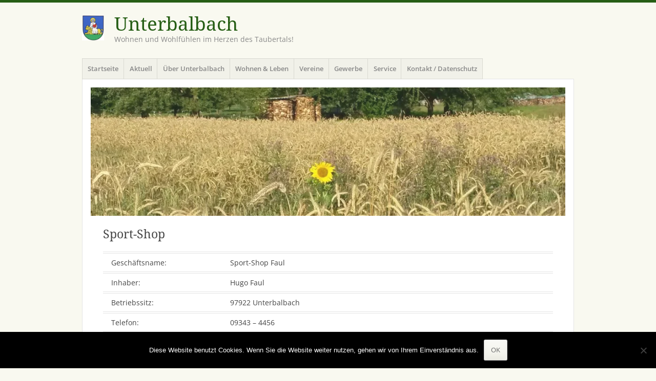

--- FILE ---
content_type: text/html; charset=UTF-8
request_url: https://unterbalbach.de/gewerbe/sport-shop/
body_size: 8422
content:
<!DOCTYPE html>
<html lang="de">
<head>
	<meta charset="UTF-8" />
	<meta name="viewport" content="width=device-width" />
	<title>Unterbalbach |   Sport-Shop</title>
	<link rel="profile" href="http://gmpg.org/xfn/11" />
	<link rel="pingback" href="https://unterbalbach.de/xmlrpc.php" />
<!--[if lt IE 9]>
<script src="https://unterbalbach.de/wp-content/themes/unterbalbach/js/html5.js" type="text/javascript"></script>
<![endif]-->

<title>Sport-Shop &#8211; Unterbalbach</title>
<meta name='robots' content='max-image-preview:large' />
	<style>img:is([sizes="auto" i], [sizes^="auto," i]) { contain-intrinsic-size: 3000px 1500px }</style>
	<link rel="alternate" type="application/rss+xml" title="Unterbalbach &raquo; Feed" href="https://unterbalbach.de/feed/" />
<link rel="alternate" type="application/rss+xml" title="Unterbalbach &raquo; Kommentar-Feed" href="https://unterbalbach.de/comments/feed/" />
<link rel="alternate" type="text/calendar" title="Unterbalbach &raquo; iCal Feed" href="https://unterbalbach.de/events/?ical=1" />
<link rel='stylesheet' id='wp-block-library-css' href='https://unterbalbach.de/wp-includes/css/dist/block-library/style.min.css?ver=6.8.3' type='text/css' media='all' />
<style id='classic-theme-styles-inline-css' type='text/css'>
/*! This file is auto-generated */
.wp-block-button__link{color:#fff;background-color:#32373c;border-radius:9999px;box-shadow:none;text-decoration:none;padding:calc(.667em + 2px) calc(1.333em + 2px);font-size:1.125em}.wp-block-file__button{background:#32373c;color:#fff;text-decoration:none}
</style>
<style id='pdfemb-pdf-embedder-viewer-style-inline-css' type='text/css'>
.wp-block-pdfemb-pdf-embedder-viewer{max-width:none}

</style>
<style id='global-styles-inline-css' type='text/css'>
:root{--wp--preset--aspect-ratio--square: 1;--wp--preset--aspect-ratio--4-3: 4/3;--wp--preset--aspect-ratio--3-4: 3/4;--wp--preset--aspect-ratio--3-2: 3/2;--wp--preset--aspect-ratio--2-3: 2/3;--wp--preset--aspect-ratio--16-9: 16/9;--wp--preset--aspect-ratio--9-16: 9/16;--wp--preset--color--black: #000000;--wp--preset--color--cyan-bluish-gray: #abb8c3;--wp--preset--color--white: #ffffff;--wp--preset--color--pale-pink: #f78da7;--wp--preset--color--vivid-red: #cf2e2e;--wp--preset--color--luminous-vivid-orange: #ff6900;--wp--preset--color--luminous-vivid-amber: #fcb900;--wp--preset--color--light-green-cyan: #7bdcb5;--wp--preset--color--vivid-green-cyan: #00d084;--wp--preset--color--pale-cyan-blue: #8ed1fc;--wp--preset--color--vivid-cyan-blue: #0693e3;--wp--preset--color--vivid-purple: #9b51e0;--wp--preset--gradient--vivid-cyan-blue-to-vivid-purple: linear-gradient(135deg,rgba(6,147,227,1) 0%,rgb(155,81,224) 100%);--wp--preset--gradient--light-green-cyan-to-vivid-green-cyan: linear-gradient(135deg,rgb(122,220,180) 0%,rgb(0,208,130) 100%);--wp--preset--gradient--luminous-vivid-amber-to-luminous-vivid-orange: linear-gradient(135deg,rgba(252,185,0,1) 0%,rgba(255,105,0,1) 100%);--wp--preset--gradient--luminous-vivid-orange-to-vivid-red: linear-gradient(135deg,rgba(255,105,0,1) 0%,rgb(207,46,46) 100%);--wp--preset--gradient--very-light-gray-to-cyan-bluish-gray: linear-gradient(135deg,rgb(238,238,238) 0%,rgb(169,184,195) 100%);--wp--preset--gradient--cool-to-warm-spectrum: linear-gradient(135deg,rgb(74,234,220) 0%,rgb(151,120,209) 20%,rgb(207,42,186) 40%,rgb(238,44,130) 60%,rgb(251,105,98) 80%,rgb(254,248,76) 100%);--wp--preset--gradient--blush-light-purple: linear-gradient(135deg,rgb(255,206,236) 0%,rgb(152,150,240) 100%);--wp--preset--gradient--blush-bordeaux: linear-gradient(135deg,rgb(254,205,165) 0%,rgb(254,45,45) 50%,rgb(107,0,62) 100%);--wp--preset--gradient--luminous-dusk: linear-gradient(135deg,rgb(255,203,112) 0%,rgb(199,81,192) 50%,rgb(65,88,208) 100%);--wp--preset--gradient--pale-ocean: linear-gradient(135deg,rgb(255,245,203) 0%,rgb(182,227,212) 50%,rgb(51,167,181) 100%);--wp--preset--gradient--electric-grass: linear-gradient(135deg,rgb(202,248,128) 0%,rgb(113,206,126) 100%);--wp--preset--gradient--midnight: linear-gradient(135deg,rgb(2,3,129) 0%,rgb(40,116,252) 100%);--wp--preset--font-size--small: 13px;--wp--preset--font-size--medium: 20px;--wp--preset--font-size--large: 36px;--wp--preset--font-size--x-large: 42px;--wp--preset--spacing--20: 0.44rem;--wp--preset--spacing--30: 0.67rem;--wp--preset--spacing--40: 1rem;--wp--preset--spacing--50: 1.5rem;--wp--preset--spacing--60: 2.25rem;--wp--preset--spacing--70: 3.38rem;--wp--preset--spacing--80: 5.06rem;--wp--preset--shadow--natural: 6px 6px 9px rgba(0, 0, 0, 0.2);--wp--preset--shadow--deep: 12px 12px 50px rgba(0, 0, 0, 0.4);--wp--preset--shadow--sharp: 6px 6px 0px rgba(0, 0, 0, 0.2);--wp--preset--shadow--outlined: 6px 6px 0px -3px rgba(255, 255, 255, 1), 6px 6px rgba(0, 0, 0, 1);--wp--preset--shadow--crisp: 6px 6px 0px rgba(0, 0, 0, 1);}:where(.is-layout-flex){gap: 0.5em;}:where(.is-layout-grid){gap: 0.5em;}body .is-layout-flex{display: flex;}.is-layout-flex{flex-wrap: wrap;align-items: center;}.is-layout-flex > :is(*, div){margin: 0;}body .is-layout-grid{display: grid;}.is-layout-grid > :is(*, div){margin: 0;}:where(.wp-block-columns.is-layout-flex){gap: 2em;}:where(.wp-block-columns.is-layout-grid){gap: 2em;}:where(.wp-block-post-template.is-layout-flex){gap: 1.25em;}:where(.wp-block-post-template.is-layout-grid){gap: 1.25em;}.has-black-color{color: var(--wp--preset--color--black) !important;}.has-cyan-bluish-gray-color{color: var(--wp--preset--color--cyan-bluish-gray) !important;}.has-white-color{color: var(--wp--preset--color--white) !important;}.has-pale-pink-color{color: var(--wp--preset--color--pale-pink) !important;}.has-vivid-red-color{color: var(--wp--preset--color--vivid-red) !important;}.has-luminous-vivid-orange-color{color: var(--wp--preset--color--luminous-vivid-orange) !important;}.has-luminous-vivid-amber-color{color: var(--wp--preset--color--luminous-vivid-amber) !important;}.has-light-green-cyan-color{color: var(--wp--preset--color--light-green-cyan) !important;}.has-vivid-green-cyan-color{color: var(--wp--preset--color--vivid-green-cyan) !important;}.has-pale-cyan-blue-color{color: var(--wp--preset--color--pale-cyan-blue) !important;}.has-vivid-cyan-blue-color{color: var(--wp--preset--color--vivid-cyan-blue) !important;}.has-vivid-purple-color{color: var(--wp--preset--color--vivid-purple) !important;}.has-black-background-color{background-color: var(--wp--preset--color--black) !important;}.has-cyan-bluish-gray-background-color{background-color: var(--wp--preset--color--cyan-bluish-gray) !important;}.has-white-background-color{background-color: var(--wp--preset--color--white) !important;}.has-pale-pink-background-color{background-color: var(--wp--preset--color--pale-pink) !important;}.has-vivid-red-background-color{background-color: var(--wp--preset--color--vivid-red) !important;}.has-luminous-vivid-orange-background-color{background-color: var(--wp--preset--color--luminous-vivid-orange) !important;}.has-luminous-vivid-amber-background-color{background-color: var(--wp--preset--color--luminous-vivid-amber) !important;}.has-light-green-cyan-background-color{background-color: var(--wp--preset--color--light-green-cyan) !important;}.has-vivid-green-cyan-background-color{background-color: var(--wp--preset--color--vivid-green-cyan) !important;}.has-pale-cyan-blue-background-color{background-color: var(--wp--preset--color--pale-cyan-blue) !important;}.has-vivid-cyan-blue-background-color{background-color: var(--wp--preset--color--vivid-cyan-blue) !important;}.has-vivid-purple-background-color{background-color: var(--wp--preset--color--vivid-purple) !important;}.has-black-border-color{border-color: var(--wp--preset--color--black) !important;}.has-cyan-bluish-gray-border-color{border-color: var(--wp--preset--color--cyan-bluish-gray) !important;}.has-white-border-color{border-color: var(--wp--preset--color--white) !important;}.has-pale-pink-border-color{border-color: var(--wp--preset--color--pale-pink) !important;}.has-vivid-red-border-color{border-color: var(--wp--preset--color--vivid-red) !important;}.has-luminous-vivid-orange-border-color{border-color: var(--wp--preset--color--luminous-vivid-orange) !important;}.has-luminous-vivid-amber-border-color{border-color: var(--wp--preset--color--luminous-vivid-amber) !important;}.has-light-green-cyan-border-color{border-color: var(--wp--preset--color--light-green-cyan) !important;}.has-vivid-green-cyan-border-color{border-color: var(--wp--preset--color--vivid-green-cyan) !important;}.has-pale-cyan-blue-border-color{border-color: var(--wp--preset--color--pale-cyan-blue) !important;}.has-vivid-cyan-blue-border-color{border-color: var(--wp--preset--color--vivid-cyan-blue) !important;}.has-vivid-purple-border-color{border-color: var(--wp--preset--color--vivid-purple) !important;}.has-vivid-cyan-blue-to-vivid-purple-gradient-background{background: var(--wp--preset--gradient--vivid-cyan-blue-to-vivid-purple) !important;}.has-light-green-cyan-to-vivid-green-cyan-gradient-background{background: var(--wp--preset--gradient--light-green-cyan-to-vivid-green-cyan) !important;}.has-luminous-vivid-amber-to-luminous-vivid-orange-gradient-background{background: var(--wp--preset--gradient--luminous-vivid-amber-to-luminous-vivid-orange) !important;}.has-luminous-vivid-orange-to-vivid-red-gradient-background{background: var(--wp--preset--gradient--luminous-vivid-orange-to-vivid-red) !important;}.has-very-light-gray-to-cyan-bluish-gray-gradient-background{background: var(--wp--preset--gradient--very-light-gray-to-cyan-bluish-gray) !important;}.has-cool-to-warm-spectrum-gradient-background{background: var(--wp--preset--gradient--cool-to-warm-spectrum) !important;}.has-blush-light-purple-gradient-background{background: var(--wp--preset--gradient--blush-light-purple) !important;}.has-blush-bordeaux-gradient-background{background: var(--wp--preset--gradient--blush-bordeaux) !important;}.has-luminous-dusk-gradient-background{background: var(--wp--preset--gradient--luminous-dusk) !important;}.has-pale-ocean-gradient-background{background: var(--wp--preset--gradient--pale-ocean) !important;}.has-electric-grass-gradient-background{background: var(--wp--preset--gradient--electric-grass) !important;}.has-midnight-gradient-background{background: var(--wp--preset--gradient--midnight) !important;}.has-small-font-size{font-size: var(--wp--preset--font-size--small) !important;}.has-medium-font-size{font-size: var(--wp--preset--font-size--medium) !important;}.has-large-font-size{font-size: var(--wp--preset--font-size--large) !important;}.has-x-large-font-size{font-size: var(--wp--preset--font-size--x-large) !important;}
:where(.wp-block-post-template.is-layout-flex){gap: 1.25em;}:where(.wp-block-post-template.is-layout-grid){gap: 1.25em;}
:where(.wp-block-columns.is-layout-flex){gap: 2em;}:where(.wp-block-columns.is-layout-grid){gap: 2em;}
:root :where(.wp-block-pullquote){font-size: 1.5em;line-height: 1.6;}
</style>
<link rel='stylesheet' id='contact-form-7-css' href='https://unterbalbach.de/wp-content/plugins/contact-form-7/includes/css/styles.css?ver=6.1.2' type='text/css' media='all' />
<link rel='stylesheet' id='cookie-notice-front-css' href='https://unterbalbach.de/wp-content/plugins/cookie-notice/css/front.min.css?ver=2.5.8' type='text/css' media='all' />
<link rel='stylesheet' id='mistylake-css' href='https://unterbalbach.de/wp-content/themes/unterbalbach/style.css?ver=6.8.3' type='text/css' media='all' />
<!--[if IE 8]>
<link rel='stylesheet' id='mistylake-ie-css' href='https://unterbalbach.de/wp-content/themes/unterbalbach/ie.css?ver=6.8.3' type='text/css' media='all' />
<![endif]-->
<script type="text/javascript" id="cookie-notice-front-js-before">
/* <![CDATA[ */
var cnArgs = {"ajaxUrl":"https:\/\/unterbalbach.de\/wp-admin\/admin-ajax.php","nonce":"28d8f6b296","hideEffect":"none","position":"bottom","onScroll":false,"onScrollOffset":100,"onClick":false,"cookieName":"cookie_notice_accepted","cookieTime":2592000,"cookieTimeRejected":2592000,"globalCookie":false,"redirection":false,"cache":true,"revokeCookies":false,"revokeCookiesOpt":"automatic"};
/* ]]> */
</script>
<script type="text/javascript" src="https://unterbalbach.de/wp-content/plugins/cookie-notice/js/front.min.js?ver=2.5.8" id="cookie-notice-front-js"></script>
<script type="text/javascript" src="https://unterbalbach.de/wp-includes/js/jquery/jquery.min.js?ver=3.7.1" id="jquery-core-js"></script>
<script type="text/javascript" src="https://unterbalbach.de/wp-includes/js/jquery/jquery-migrate.min.js?ver=3.4.1" id="jquery-migrate-js"></script>
<link rel="https://api.w.org/" href="https://unterbalbach.de/wp-json/" /><link rel="alternate" title="JSON" type="application/json" href="https://unterbalbach.de/wp-json/wp/v2/pages/172" /><link rel="EditURI" type="application/rsd+xml" title="RSD" href="https://unterbalbach.de/xmlrpc.php?rsd" />
<meta name="generator" content="WordPress 6.8.3" />
<link rel="canonical" href="https://unterbalbach.de/gewerbe/sport-shop/" />
<link rel='shortlink' href='https://unterbalbach.de/?p=172' />
<link rel="alternate" title="oEmbed (JSON)" type="application/json+oembed" href="https://unterbalbach.de/wp-json/oembed/1.0/embed?url=https%3A%2F%2Funterbalbach.de%2Fgewerbe%2Fsport-shop%2F" />
<link rel="alternate" title="oEmbed (XML)" type="text/xml+oembed" href="https://unterbalbach.de/wp-json/oembed/1.0/embed?url=https%3A%2F%2Funterbalbach.de%2Fgewerbe%2Fsport-shop%2F&#038;format=xml" />
<meta name="tec-api-version" content="v1"><meta name="tec-api-origin" content="https://unterbalbach.de"><link rel="alternate" href="https://unterbalbach.de/wp-json/tribe/events/v1/" /><!-- Analytics by WP Statistics - https://wp-statistics.com -->
<link rel="icon" href="https://unterbalbach.de/wp-content/uploads/2021/04/cropped-favicon-32x32.png" sizes="32x32" />
<link rel="icon" href="https://unterbalbach.de/wp-content/uploads/2021/04/cropped-favicon-192x192.png" sizes="192x192" />
<link rel="apple-touch-icon" href="https://unterbalbach.de/wp-content/uploads/2021/04/cropped-favicon-180x180.png" />
<meta name="msapplication-TileImage" content="https://unterbalbach.de/wp-content/uploads/2021/04/cropped-favicon-270x270.png" />
	<link rel="stylesheet" href="/wp-content/themes/unterbalbach/fonts.css">
</head>

<body class="wp-singular page-template page-template-page-full-width page-template-page-full-width-php page page-id-172 page-child parent-pageid-28 wp-theme-unterbalbach cookies-not-set tribe-no-js group-blog">
	<div id="page" class="hfeed site">
				<header id="masthead" class="site-header" role="banner">
			<div class="site-branding">
				<div class="logo-container">
					<img src="https://unterbalbach.de/wp-content/themes/unterbalbach/images/logo.jpg" class="logo">
				</div>
				<div class="title-container">
					<h1 class="site-title"><a href="https://unterbalbach.de/" title="Unterbalbach" rel="home">Unterbalbach</a></h1>
					<h2 class="site-description">Wohnen und Wohlfühlen im Herzen des Taubertals!</h2>
				</div>
			</div>

			<nav id="nav" role="navigation" class="site-navigation main-navigation">
				<h1 class="assistive-text screen-reader-text">Menü</h1>
				<div class="assistive-text skip-link screen-reader-text"><a href="#content" title="Zum Inhalt springen">Zum Inhalt springen</a></div>

				<div class="menu-menu-1-container"><ul id="menu-menu-1" class="menu"><li id="menu-item-609" class="menu-item menu-item-type-post_type menu-item-object-page menu-item-home menu-item-609"><a href="https://unterbalbach.de/">Startseite</a></li>
<li id="menu-item-607" class="menu-item menu-item-type-taxonomy menu-item-object-tribe_events_cat menu-item-has-children menu-item-607"><a href="https://unterbalbach.de/events/kategorie/veranstaltungen/">Aktuell</a>
<ul class="sub-menu">
	<li id="menu-item-778" class="menu-item menu-item-type-taxonomy menu-item-object-tribe_events_cat menu-item-778"><a href="https://unterbalbach.de/events/kategorie/veranstaltungen/">Veranstaltungen &#038; Termine</a></li>
	<li id="menu-item-3785" class="menu-item menu-item-type-post_type menu-item-object-page menu-item-3785"><a href="https://unterbalbach.de/aktuell/ratsinformationssystem-gemeinderat-lauda-koenigshofen/">Ratsinformationssystem Gemeinderat Lauda-Königshofen</a></li>
</ul>
</li>
<li id="menu-item-612" class="menu-item menu-item-type-post_type menu-item-object-page menu-item-has-children menu-item-612"><a href="https://unterbalbach.de/ueber-unterbalbach/">Über Unterbalbach</a>
<ul class="sub-menu">
	<li id="menu-item-1568" class="menu-item menu-item-type-post_type menu-item-object-page menu-item-1568"><a href="https://unterbalbach.de/ueber-unterbalbach/dorfjubilaeum-2019/">Jubiläumsjahr 800 Jahre Unterbalbach 2019</a></li>
	<li id="menu-item-614" class="menu-item menu-item-type-post_type menu-item-object-page menu-item-614"><a href="https://unterbalbach.de/ueber-unterbalbach/ortsgeschichte/">Ortsgeschichte</a></li>
	<li id="menu-item-615" class="menu-item menu-item-type-post_type menu-item-object-page menu-item-615"><a href="https://unterbalbach.de/ueber-unterbalbach/ausgrabungen/">Ausgrabungen</a></li>
	<li id="menu-item-613" class="menu-item menu-item-type-post_type menu-item-object-page menu-item-613"><a href="https://unterbalbach.de/ueber-unterbalbach/daten-und-zahlen/">Daten und Zahlen</a></li>
	<li id="menu-item-616" class="menu-item menu-item-type-post_type menu-item-object-page menu-item-616"><a href="https://unterbalbach.de/ueber-unterbalbach/partnergemeinde-ratka/">Partnergemeinde Rátka</a></li>
	<li id="menu-item-617" class="menu-item menu-item-type-post_type menu-item-object-page menu-item-617"><a href="https://unterbalbach.de/ueber-unterbalbach/ortschaftsrat/">Ortschaftsrat</a></li>
	<li id="menu-item-618" class="menu-item menu-item-type-post_type menu-item-object-page menu-item-has-children menu-item-618"><a href="https://unterbalbach.de/ueber-unterbalbach/kirche/">Kirche</a>
	<ul class="sub-menu">
		<li id="menu-item-884" class="menu-item menu-item-type-post_type menu-item-object-page menu-item-884"><a href="https://unterbalbach.de/ueber-unterbalbach/kirche/pfarrgemeinde/">Pfarrgemeinde</a></li>
		<li id="menu-item-883" class="menu-item menu-item-type-post_type menu-item-object-page menu-item-883"><a href="https://unterbalbach.de/ueber-unterbalbach/kirche/st-markus-kirche/">St. Markus Kirche</a></li>
		<li id="menu-item-882" class="menu-item menu-item-type-post_type menu-item-object-page menu-item-882"><a href="https://unterbalbach.de/ueber-unterbalbach/kirche/altes-pfarrhaus/">Altes Pfarrhaus</a></li>
		<li id="menu-item-881" class="menu-item menu-item-type-post_type menu-item-object-page menu-item-881"><a href="https://unterbalbach.de/ueber-unterbalbach/kirche/bergkapelle/">Bergkapelle</a></li>
		<li id="menu-item-880" class="menu-item menu-item-type-post_type menu-item-object-page menu-item-880"><a href="https://unterbalbach.de/ueber-unterbalbach/kirche/gottesdienstordnung/">Gottesdienstordnung</a></li>
		<li id="menu-item-3896" class="menu-item menu-item-type-post_type menu-item-object-page menu-item-3896"><a href="https://unterbalbach.de/ueber-unterbalbach/kirche/gebet-fuer-unser-dorf/">Gebet für unser Dorf</a></li>
	</ul>
</li>
	<li id="menu-item-619" class="menu-item menu-item-type-post_type menu-item-object-page menu-item-619"><a href="https://unterbalbach.de/ueber-unterbalbach/augustinerweg/">Augustinusweg</a></li>
	<li id="menu-item-620" class="menu-item menu-item-type-post_type menu-item-object-page menu-item-620"><a href="https://unterbalbach.de/ueber-unterbalbach/gedenkstaette/">Gedenkstätte</a></li>
	<li id="menu-item-2094" class="menu-item menu-item-type-post_type menu-item-object-page menu-item-2094"><a href="https://unterbalbach.de/ueber-unterbalbach/alter-friedhof/">Alter Friedhof</a></li>
	<li id="menu-item-706" class="menu-item menu-item-type-post_type menu-item-object-page menu-item-706"><a href="https://unterbalbach.de/ueber-unterbalbach/wein/">Wein</a></li>
	<li id="menu-item-705" class="menu-item menu-item-type-post_type menu-item-object-page menu-item-705"><a href="https://unterbalbach.de/ueber-unterbalbach/judenfriedhof/">Jüdischer Friedhof</a></li>
	<li id="menu-item-707" class="menu-item menu-item-type-post_type menu-item-object-page menu-item-707"><a href="https://unterbalbach.de/ueber-unterbalbach/heimatbuch/">Heimatbuch</a></li>
	<li id="menu-item-708" class="menu-item menu-item-type-post_type menu-item-object-page menu-item-708"><a href="https://unterbalbach.de/ueber-unterbalbach/dialekt/">Dialekt</a></li>
</ul>
</li>
<li id="menu-item-621" class="menu-item menu-item-type-post_type menu-item-object-page menu-item-has-children menu-item-621"><a href="https://unterbalbach.de/wohnen-leben/">Wohnen &#038; Leben</a>
<ul class="sub-menu">
	<li id="menu-item-3659" class="menu-item menu-item-type-post_type menu-item-object-page menu-item-3659"><a href="https://unterbalbach.de/wohnen-leben/starkregen-und-hochwasser/">Starkregen und Hochwasser</a></li>
	<li id="menu-item-622" class="menu-item menu-item-type-post_type menu-item-object-page menu-item-622"><a href="https://unterbalbach.de/wohnen-leben/kinder-jugend/">Kinder &#038; Jugend</a></li>
	<li id="menu-item-1432" class="menu-item menu-item-type-post_type menu-item-object-page menu-item-1432"><a href="https://unterbalbach.de/wohnen-leben/die-baelmer-buecherkiste/">Die BÄLMER BÜCHERKISTE</a></li>
	<li id="menu-item-3037" class="menu-item menu-item-type-post_type menu-item-object-page menu-item-3037"><a href="https://unterbalbach.de/wohnen-leben/stadtbroschuere/">Stadtbroschüre</a></li>
	<li id="menu-item-1197" class="menu-item menu-item-type-post_type menu-item-object-page menu-item-1197"><a href="https://unterbalbach.de/wohnen-leben/bouleanlage/">Bouleanlage</a></li>
	<li id="menu-item-2882" class="menu-item menu-item-type-post_type menu-item-object-page menu-item-2882"><a href="https://unterbalbach.de/wohnen-leben/wassertretanlage-im-balbach/">Wassertretanlage im Balbach</a></li>
	<li id="menu-item-625" class="menu-item menu-item-type-post_type menu-item-object-page menu-item-625"><a href="https://unterbalbach.de/wohnen-leben/beachvolleyballplatz/">Beachvolleyballplatz</a></li>
	<li id="menu-item-626" class="menu-item menu-item-type-post_type menu-item-object-page menu-item-626"><a href="https://unterbalbach.de/wohnen-leben/grundschule/">Grundschule</a></li>
	<li id="menu-item-627" class="menu-item menu-item-type-post_type menu-item-object-page menu-item-627"><a href="https://unterbalbach.de/wohnen-leben/kindertagesstaette/">Kindertagesstätte</a></li>
	<li id="menu-item-709" class="menu-item menu-item-type-post_type menu-item-object-page menu-item-709"><a href="https://unterbalbach.de/wohnen-leben/rathaus/">Altes Rathaus</a></li>
	<li id="menu-item-628" class="menu-item menu-item-type-post_type menu-item-object-page menu-item-628"><a href="https://unterbalbach.de/wohnen-leben/schule-im-taubertal/">Schule im Taubertal</a></li>
	<li id="menu-item-710" class="menu-item menu-item-type-post_type menu-item-object-page menu-item-710"><a href="https://unterbalbach.de/wohnen-leben/balbachhalle/">Balbachhalle</a></li>
	<li id="menu-item-2135" class="menu-item menu-item-type-post_type menu-item-object-page menu-item-2135"><a href="https://unterbalbach.de/ueber-unterbalbach/heimatlied/">Heimatlied</a></li>
</ul>
</li>
<li id="menu-item-722" class="menu-item menu-item-type-post_type menu-item-object-page menu-item-has-children menu-item-722"><a href="https://unterbalbach.de/vereine/">Vereine</a>
<ul class="sub-menu">
	<li id="menu-item-723" class="menu-item menu-item-type-post_type menu-item-object-page menu-item-723"><a href="https://unterbalbach.de/vereine/caritativer-verein/">Caritativer Verein</a></li>
	<li id="menu-item-724" class="menu-item menu-item-type-post_type menu-item-object-page menu-item-724"><a href="https://unterbalbach.de/vereine/cdu-ortsverband/">CDU Ortsverband</a></li>
	<li id="menu-item-725" class="menu-item menu-item-type-post_type menu-item-object-page menu-item-725"><a href="https://unterbalbach.de/vereine/djk/">DJK</a></li>
	<li id="menu-item-726" class="menu-item menu-item-type-post_type menu-item-object-page menu-item-726"><a href="https://unterbalbach.de/vereine/foerderung-djk/">Förderverein DJK</a></li>
	<li id="menu-item-727" class="menu-item menu-item-type-post_type menu-item-object-page menu-item-727"><a href="https://unterbalbach.de/vereine/drk/">DRK</a></li>
	<li id="menu-item-728" class="menu-item menu-item-type-post_type menu-item-object-page menu-item-728"><a href="https://unterbalbach.de/vereine/frewillige-feuerwehr/">Frewillige Feuerwehr</a></li>
	<li id="menu-item-729" class="menu-item menu-item-type-post_type menu-item-object-page menu-item-729"><a href="https://unterbalbach.de/vereine/foerderverein-schule/">Förderverein Balbachschule</a></li>
	<li id="menu-item-731" class="menu-item menu-item-type-post_type menu-item-object-page menu-item-731"><a href="https://unterbalbach.de/vereine/heimat-kulturverein/">Heimat- &#038; Kulturverein</a></li>
	<li id="menu-item-741" class="menu-item menu-item-type-post_type menu-item-object-page menu-item-741"><a href="https://unterbalbach.de/vereine/jugendclub-unterbalbach/">Jugendclub Unterbalbach</a></li>
	<li id="menu-item-734" class="menu-item menu-item-type-post_type menu-item-object-page menu-item-734"><a href="https://unterbalbach.de/vereine/kolping/">Kolping</a></li>
	<li id="menu-item-736" class="menu-item menu-item-type-post_type menu-item-object-page menu-item-736"><a href="https://unterbalbach.de/vereine/krabbelgruppe/">Krabbelgruppe</a></li>
	<li id="menu-item-737" class="menu-item menu-item-type-post_type menu-item-object-page menu-item-737"><a href="https://unterbalbach.de/vereine/rv-04/">RV 04</a></li>
	<li id="menu-item-738" class="menu-item menu-item-type-post_type menu-item-object-page menu-item-738"><a href="https://unterbalbach.de/vereine/schaeferhundeverein/">Schäferhundeverein</a></li>
	<li id="menu-item-739" class="menu-item menu-item-type-post_type menu-item-object-page menu-item-739"><a href="https://unterbalbach.de/vereine/vdk/">VDK</a></li>
	<li id="menu-item-740" class="menu-item menu-item-type-post_type menu-item-object-page menu-item-740"><a href="https://unterbalbach.de/vereine/warmbiertrinker-club/">Warmbiertrinker Club</a></li>
</ul>
</li>
<li id="menu-item-638" class="menu-item menu-item-type-post_type menu-item-object-page current-page-ancestor menu-item-638"><a href="https://unterbalbach.de/gewerbe/">Gewerbe</a></li>
<li id="menu-item-713" class="menu-item menu-item-type-post_type menu-item-object-page menu-item-has-children menu-item-713"><a href="https://unterbalbach.de/service/">Service</a>
<ul class="sub-menu">
	<li id="menu-item-2493" class="menu-item menu-item-type-post_type menu-item-object-page menu-item-2493"><a href="https://unterbalbach.de/service/veranstaltungskalender-2020/">Veranstaltungskalender</a></li>
	<li id="menu-item-2083" class="menu-item menu-item-type-post_type menu-item-object-page menu-item-2083"><a href="https://unterbalbach.de/service/abfallkalender/">Abfallkalender</a></li>
	<li id="menu-item-717" class="menu-item menu-item-type-post_type menu-item-object-page menu-item-717"><a href="https://unterbalbach.de/service/ortsplan/">Ortsplan</a></li>
	<li id="menu-item-718" class="menu-item menu-item-type-post_type menu-item-object-page menu-item-718"><a href="https://unterbalbach.de/service/busverbindungen/">Busverbindungen</a></li>
	<li id="menu-item-719" class="menu-item menu-item-type-post_type menu-item-object-page menu-item-719"><a href="https://unterbalbach.de/service/telefonnummern/">Wichtige Telefonnummern</a></li>
	<li id="menu-item-720" class="menu-item menu-item-type-post_type menu-item-object-page menu-item-720"><a href="https://unterbalbach.de/service/bereitschaftsdienste/">Bereitschaftsdienste</a></li>
	<li id="menu-item-721" class="menu-item menu-item-type-post_type menu-item-object-page menu-item-721"><a href="https://unterbalbach.de/service/radfahren-wandern/">Radfahren / Wandern</a></li>
	<li id="menu-item-771" class="menu-item menu-item-type-post_type menu-item-object-page menu-item-771"><a href="https://unterbalbach.de/service/trinkwasserwerte/">Trinkwasserwerte</a></li>
	<li id="menu-item-772" class="menu-item menu-item-type-post_type menu-item-object-page menu-item-772"><a href="https://unterbalbach.de/service/bodenrichtwerte/">Bodenrichtwerte</a></li>
	<li id="menu-item-773" class="menu-item menu-item-type-post_type menu-item-object-page menu-item-773"><a href="https://unterbalbach.de/service/protokolle/">Protokolle öffentliche Sitzung Ortschaftsrat</a></li>
	<li id="menu-item-774" class="menu-item menu-item-type-post_type menu-item-object-page menu-item-774"><a href="https://unterbalbach.de/service/badnerlied/">Badnerlied</a></li>
</ul>
</li>
<li id="menu-item-659" class="menu-item menu-item-type-post_type menu-item-object-page menu-item-privacy-policy menu-item-has-children menu-item-659"><a rel="privacy-policy" href="https://unterbalbach.de/kontakt/">Kontakt / Datenschutz</a>
<ul class="sub-menu">
	<li id="menu-item-657" class="menu-item menu-item-type-post_type menu-item-object-page menu-item-657"><a href="https://unterbalbach.de/kontakt/impressum/">Impressum</a></li>
	<li id="menu-item-1745" class="menu-item menu-item-type-post_type menu-item-object-page menu-item-1745"><a href="https://unterbalbach.de/kontakt/datenschutz/">Datenschutz</a></li>
	<li id="menu-item-658" class="menu-item menu-item-type-post_type menu-item-object-page menu-item-658"><a href="https://unterbalbach.de/kontakt/haftungsausschluss/">Haftungsausschluss</a></li>
</ul>
</li>
</ul></div>			</nav><!-- .site-navigation .main-navigation -->
		</header><!-- #masthead .site-header -->

		<div id="main" class="site-main">

						<div class="header-image">
				<a href="https://unterbalbach.de/" title="Unterbalbach" rel="home">
					<img src="https://unterbalbach.de/wp-content/uploads/2017/10/cropped-Korn-Sonnenblume.jpg" width="1015" height="275" alt="" />
				</a>
			</div>
			
	<div id="primary" class="content-area full-width-page">
		<div id="content" class="site-content" role="main">

			
				
<article id="post-172" class="post-172 page type-page status-publish hentry">
	<header class="entry-header">
		<h1 class="entry-title">Sport-Shop</h1>	</header><!-- .entry-header -->

	<div class="entry-content">
		<table border="0">
<tbody>
<tr valign="top">
<td width="200">Geschäftsname:</td>
<td>Sport-Shop Faul</td>
</tr>
<tr valign="top">
<td width="200">Inhaber:</td>
<td>Hugo Faul</td>
</tr>
<tr valign="top">
<td width="200">Betriebssitz:</td>
<td>97922 Unterbalbach</td>
</tr>
<tr valign="top">
<td width="200">Telefon:</td>
<td>09343 &#8211; 4456</td>
</tr>
<tr valign="top">
<td width="200">Tätigkeitsfeld:</td>
<td>Verkauf von Sportartikeln der Firma JAKO</td>
</tr>
</tbody>
</table>
		
		
			</div><!-- .entry-content -->
</article><!-- #post-## -->

				
<div id="comments" class="comments-area">

	
	
	
</div><!-- #comments .comments-area -->

			
		</div><!-- #content .site-content -->
	</div><!-- #primary .content-area -->


	</div><!-- #main .site-main -->

	<footer id="colophon" class="site-footer" role="contentinfo">
		<div class="site-info">
						<a href="http://wordpress.org/" title="Eine semantische, persönliche Publikationsplattform" rel="generator">Proudly powered by WordPress</a>
			<span class="sep"> | </span>
			Theme: Misty Lake von <a href="http://wordpress.com/themes/misty-lake/" rel="designer">WordPress.com</a>.		</div><!-- .site-info -->
	</footer><!-- #colophon .site-footer -->
</div><!-- #page .hfeed .site -->

<script type="speculationrules">
{"prefetch":[{"source":"document","where":{"and":[{"href_matches":"\/*"},{"not":{"href_matches":["\/wp-*.php","\/wp-admin\/*","\/wp-content\/uploads\/*","\/wp-content\/*","\/wp-content\/plugins\/*","\/wp-content\/themes\/unterbalbach\/*","\/*\\?(.+)"]}},{"not":{"selector_matches":"a[rel~=\"nofollow\"]"}},{"not":{"selector_matches":".no-prefetch, .no-prefetch a"}}]},"eagerness":"conservative"}]}
</script>
		<script>
		( function ( body ) {
			'use strict';
			body.className = body.className.replace( /\btribe-no-js\b/, 'tribe-js' );
		} )( document.body );
		</script>
		<script> /* <![CDATA[ */var tribe_l10n_datatables = {"aria":{"sort_ascending":": activate to sort column ascending","sort_descending":": activate to sort column descending"},"length_menu":"Show _MENU_ entries","empty_table":"No data available in table","info":"Showing _START_ to _END_ of _TOTAL_ entries","info_empty":"Showing 0 to 0 of 0 entries","info_filtered":"(filtered from _MAX_ total entries)","zero_records":"No matching records found","search":"Search:","all_selected_text":"All items on this page were selected. ","select_all_link":"Select all pages","clear_selection":"Clear Selection.","pagination":{"all":"All","next":"Next","previous":"Previous"},"select":{"rows":{"0":"","_":": Selected %d rows","1":": Selected 1 row"}},"datepicker":{"dayNames":["Sonntag","Montag","Dienstag","Mittwoch","Donnerstag","Freitag","Samstag"],"dayNamesShort":["So.","Mo.","Di.","Mi.","Do.","Fr.","Sa."],"dayNamesMin":["S","M","D","M","D","F","S"],"monthNames":["Januar","Februar","M\u00e4rz","April","Mai","Juni","Juli","August","September","Oktober","November","Dezember"],"monthNamesShort":["Januar","Februar","M\u00e4rz","April","Mai","Juni","Juli","August","September","Oktober","November","Dezember"],"monthNamesMin":["Jan.","Feb.","M\u00e4rz","Apr.","Mai","Juni","Juli","Aug.","Sep.","Okt.","Nov.","Dez."],"nextText":"Next","prevText":"Prev","currentText":"Today","closeText":"Done","today":"Today","clear":"Clear"}};/* ]]> */ </script><script type="text/javascript" src="https://unterbalbach.de/wp-content/plugins/the-events-calendar/common/build/js/user-agent.js?ver=da75d0bdea6dde3898df" id="tec-user-agent-js"></script>
<script type="text/javascript" src="https://unterbalbach.de/wp-includes/js/dist/hooks.min.js?ver=4d63a3d491d11ffd8ac6" id="wp-hooks-js"></script>
<script type="text/javascript" src="https://unterbalbach.de/wp-includes/js/dist/i18n.min.js?ver=5e580eb46a90c2b997e6" id="wp-i18n-js"></script>
<script type="text/javascript" id="wp-i18n-js-after">
/* <![CDATA[ */
wp.i18n.setLocaleData( { 'text direction\u0004ltr': [ 'ltr' ] } );
/* ]]> */
</script>
<script type="text/javascript" src="https://unterbalbach.de/wp-content/plugins/contact-form-7/includes/swv/js/index.js?ver=6.1.2" id="swv-js"></script>
<script type="text/javascript" id="contact-form-7-js-translations">
/* <![CDATA[ */
( function( domain, translations ) {
	var localeData = translations.locale_data[ domain ] || translations.locale_data.messages;
	localeData[""].domain = domain;
	wp.i18n.setLocaleData( localeData, domain );
} )( "contact-form-7", {"translation-revision-date":"2025-10-26 03:28:49+0000","generator":"GlotPress\/4.0.3","domain":"messages","locale_data":{"messages":{"":{"domain":"messages","plural-forms":"nplurals=2; plural=n != 1;","lang":"de"},"This contact form is placed in the wrong place.":["Dieses Kontaktformular wurde an der falschen Stelle platziert."],"Error:":["Fehler:"]}},"comment":{"reference":"includes\/js\/index.js"}} );
/* ]]> */
</script>
<script type="text/javascript" id="contact-form-7-js-before">
/* <![CDATA[ */
var wpcf7 = {
    "api": {
        "root": "https:\/\/unterbalbach.de\/wp-json\/",
        "namespace": "contact-form-7\/v1"
    },
    "cached": 1
};
/* ]]> */
</script>
<script type="text/javascript" src="https://unterbalbach.de/wp-content/plugins/contact-form-7/includes/js/index.js?ver=6.1.2" id="contact-form-7-js"></script>
<script async defer type="module" type="text/javascript" src="https://unterbalbach.de/wp-content/plugins/friendly-captcha/public/vendor/v1/widget.module.min.js?ver=0.9.19" id="friendly-captcha-widget-module-js"></script>
<script async defer nomodule type="text/javascript" src="https://unterbalbach.de/wp-content/plugins/friendly-captcha/public/vendor/v1/widget.polyfilled.min.js?ver=0.9.19" id="friendly-captcha-widget-fallback-js"></script>
<script type="text/javascript" src="https://unterbalbach.de/wp-content/plugins/friendly-captcha/modules/contact-form-7/script.js?ver=1.15.22" id="frcaptcha_wpcf7-friendly-captcha-js"></script>
<script type="text/javascript" src="https://unterbalbach.de/wp-content/themes/unterbalbach/js/small-menu.js?ver=20120206" id="mistylake-small-menu-js"></script>
<script type="text/javascript" id="wp-statistics-tracker-js-extra">
/* <![CDATA[ */
var WP_Statistics_Tracker_Object = {"requestUrl":"https:\/\/unterbalbach.de\/wp-json\/wp-statistics\/v2","ajaxUrl":"https:\/\/unterbalbach.de\/wp-admin\/admin-ajax.php","hitParams":{"wp_statistics_hit":1,"source_type":"page","source_id":172,"search_query":"","signature":"5c50b31b27118b67259497d42e91de73","endpoint":"hit"},"onlineParams":{"wp_statistics_hit":1,"source_type":"page","source_id":172,"search_query":"","signature":"5c50b31b27118b67259497d42e91de73","endpoint":"online"},"option":{"userOnline":"1","dntEnabled":false,"bypassAdBlockers":false,"consentIntegration":{"name":null,"status":[]},"isPreview":false,"trackAnonymously":false,"isWpConsentApiActive":false,"consentLevel":"functional"},"jsCheckTime":"60000","isLegacyEventLoaded":"","customEventAjaxUrl":"https:\/\/unterbalbach.de\/wp-admin\/admin-ajax.php?action=wp_statistics_custom_event&nonce=7b109e66d7"};
/* ]]> */
</script>
<script type="text/javascript" src="https://unterbalbach.de/wp-content/plugins/wp-statistics/assets/js/tracker.js?ver=14.15.5" id="wp-statistics-tracker-js"></script>

		<!-- Cookie Notice plugin v2.5.8 by Hu-manity.co https://hu-manity.co/ -->
		<div id="cookie-notice" role="dialog" class="cookie-notice-hidden cookie-revoke-hidden cn-position-bottom" aria-label="Cookie Notice" style="background-color: rgba(0,0,0,1);"><div class="cookie-notice-container" style="color: #fff"><span id="cn-notice-text" class="cn-text-container">Diese Website benutzt Cookies. Wenn Sie die Website weiter nutzen, gehen wir von Ihrem Einverständnis aus.</span><span id="cn-notice-buttons" class="cn-buttons-container"><button id="cn-accept-cookie" data-cookie-set="accept" class="cn-set-cookie cn-button cn-button-custom button" aria-label="OK">OK</button></span><button id="cn-close-notice" data-cookie-set="accept" class="cn-close-icon" aria-label="Nein"></button></div>
			
		</div>
		<!-- / Cookie Notice plugin -->
</body>
</html>

--- FILE ---
content_type: text/css
request_url: https://unterbalbach.de/wp-content/themes/unterbalbach/fonts.css
body_size: 192
content:
/* open-sans-300 - latin */
@font-face {
  font-family: 'Open Sans';
  font-style: normal;
  font-weight: 300;
  src: local(''),
       url('/wp-content/uploads/fonts/open-sans-v34-latin-300.woff2') format('woff2'), /* Chrome 26+, Opera 23+, Firefox 39+ */
       url('/wp-content/uploads/fonts/open-sans-v34-latin-300.woff') format('woff'); /* Chrome 6+, Firefox 3.6+, IE 9+, Safari 5.1+ */
}

/* open-sans-regular - latin */
@font-face {
  font-family: 'Open Sans';
  font-style: normal;
  font-weight: 400;
  src: local(''),
       url('/wp-content/uploads/fonts/open-sans-v34-latin-regular.woff2') format('woff2'), /* Chrome 26+, Opera 23+, Firefox 39+ */
       url('/wp-content/uploads/fonts/open-sans-v34-latin-regular.woff') format('woff'); /* Chrome 6+, Firefox 3.6+, IE 9+, Safari 5.1+ */
}

/* open-sans-600 - latin */
@font-face {
  font-family: 'Open Sans';
  font-style: normal;
  font-weight: 600;
  src: local(''),
       url('/wp-content/uploads/fonts/open-sans-v34-latin-600.woff2') format('woff2'), /* Chrome 26+, Opera 23+, Firefox 39+ */
       url('/wp-content/uploads/fonts/open-sans-v34-latin-600.woff') format('woff'); /* Chrome 6+, Firefox 3.6+, IE 9+, Safari 5.1+ */
}

/* open-sans-700 - latin */
@font-face {
  font-family: 'Open Sans';
  font-style: normal;
  font-weight: 700;
  src: local(''),
       url('/wp-content/uploads/fonts/open-sans-v34-latin-700.woff2') format('woff2'), /* Chrome 26+, Opera 23+, Firefox 39+ */
       url('/wp-content/uploads/fonts/open-sans-v34-latin-700.woff') format('woff'); /* Chrome 6+, Firefox 3.6+, IE 9+, Safari 5.1+ */
}

/* open-sans-300italic - latin */
@font-face {
  font-family: 'Open Sans';
  font-style: italic;
  font-weight: 300;
  src: local(''),
       url('/wp-content/uploads/fonts/open-sans-v34-latin-300italic.woff2') format('woff2'), /* Chrome 26+, Opera 23+, Firefox 39+ */
       url('/wp-content/uploads/fonts/open-sans-v34-latin-300italic.woff') format('woff'); /* Chrome 6+, Firefox 3.6+, IE 9+, Safari 5.1+ */
}

/* open-sans-600italic - latin */
@font-face {
  font-family: 'Open Sans';
  font-style: italic;
  font-weight: 600;
  src: local(''),
       url('/wp-content/uploads/fonts/open-sans-v34-latin-600italic.woff2') format('woff2'), /* Chrome 26+, Opera 23+, Firefox 39+ */
       url('/wp-content/uploads/fonts/open-sans-v34-latin-600italic.woff') format('woff'); /* Chrome 6+, Firefox 3.6+, IE 9+, Safari 5.1+ */
}

/* open-sans-700italic - latin */
@font-face {
  font-family: 'Open Sans';
  font-style: italic;
  font-weight: 700;
  src: local(''),
       url('/wp-content/uploads/fonts/open-sans-v34-latin-700italic.woff2') format('woff2'), /* Chrome 26+, Opera 23+, Firefox 39+ */
       url('/wp-content/uploads/fonts/open-sans-v34-latin-700italic.woff') format('woff'); /* Chrome 6+, Firefox 3.6+, IE 9+, Safari 5.1+ */
}

/* droid-serif-400italic - latin */
@font-face {
  font-family: 'Droid Serif';
  font-style: italic;
  font-weight: 400;
  src: local(''),
       url('/wp-content/uploads/fonts/droid-serif-v19-latin-400italic.woff2') format('woff2'); /* Chrome 26+, Opera 23+, Firefox 39+ */
}

/* droid-serif-400 - latin */
@font-face {
  font-family: 'Droid Serif';
  font-style: normal;
  font-weight: 400;
  src: local(''),
       url('/wp-content/uploads/fonts/droid-serif-v19-latin-400.woff2') format('woff2'); /* Chrome 26+, Opera 23+, Firefox 39+ */
}

/* droid-serif-700 - latin */
@font-face {
  font-family: 'Droid Serif';
  font-style: normal;
  font-weight: 700;
  src: local(''),
       url('/wp-content/uploads/fonts/droid-serif-v19-latin-700.woff2') format('woff2'); /* Chrome 26+, Opera 23+, Firefox 39+ */
}
